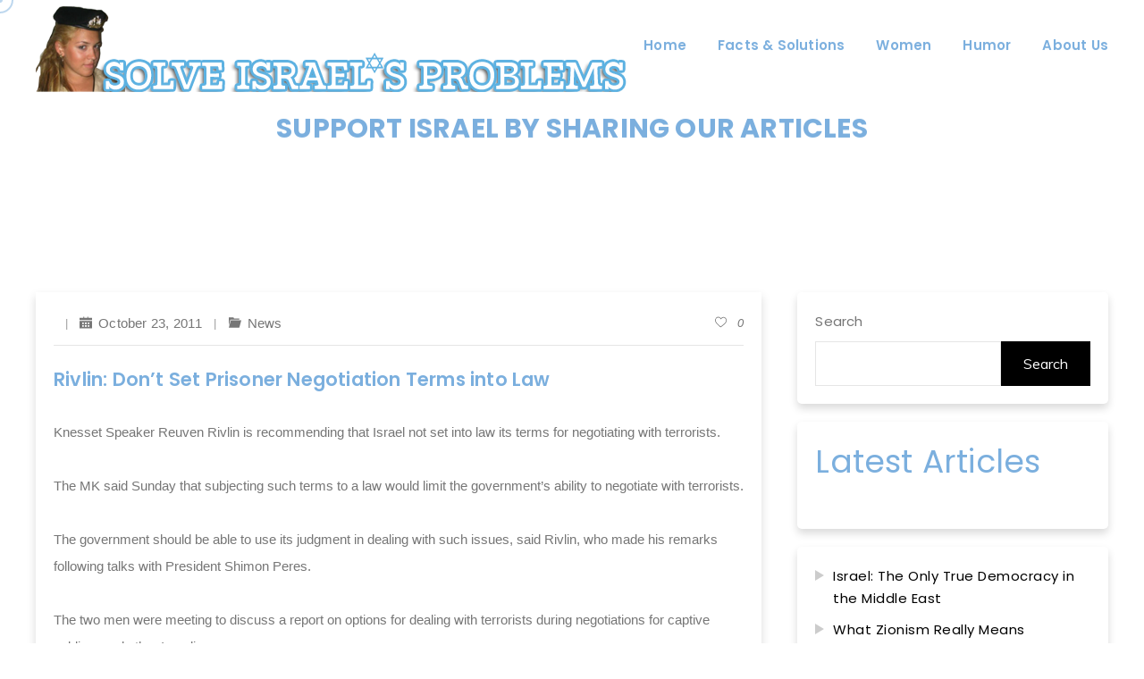

--- FILE ---
content_type: text/html; charset=UTF-8
request_url: https://www.solveisraelsproblems.com/rivlin-dont-set-prisoner-negotiation-terms-into-law/
body_size: 12784
content:
<!DOCTYPE html >

<html lang="en">



<head>




<meta charset="UTF-8">

<meta name="viewport" content="width=device-width, initial-scale=1, maximum-scale=1">



<meta name='robots' content='index, follow, max-image-preview:large, max-snippet:-1, max-video-preview:-1' />
	<style>img:is([sizes="auto" i], [sizes^="auto," i]) { contain-intrinsic-size: 3000px 1500px }</style>
	
	<!-- This site is optimized with the Yoast SEO plugin v25.7 - https://yoast.com/wordpress/plugins/seo/ -->
	<title>Rivlin: Don&#039;t Set Prisoner Negotiation Terms into Law - Solve Israel&#039;s Problems</title>
	<link rel="canonical" href="https://www.solveisraelsproblems.com/rivlin-dont-set-prisoner-negotiation-terms-into-law/" />
	<meta property="og:locale" content="en_US" />
	<meta property="og:type" content="article" />
	<meta property="og:title" content="Rivlin: Don&#039;t Set Prisoner Negotiation Terms into Law - Solve Israel&#039;s Problems" />
	<meta property="og:description" content="Knesset Speaker Reuven Rivlin is recommending that Israel not set into law its terms for negotiating with terrorists. The MK said Sunday that subjecting such terms to a law would limit the government&#8217;s ability to negotiate with terrorists. The government should be able to use its judgment in dealing with such issues, said Rivlin, who made his remarks following talks with President Shimon Peres. The two men were meeting to discuss a report on options for dealing with terrorists during negotiations for captive soldiers and other Israelis. The Almagor terror victims&#8217; organization demanded last week that the government immediately publish the recommendations of the Shamgar Committee. The committee, appointed to investigate a policy for dealing with potential soldier abductions, is expected to set stricter guidelines which will limit the government&#8217;s options during talks. Chief government negotiator David Meidan and the team that was involved in the negotiations that last week freed kidnapped IDF soldier Gilad Shalit is expected to meet this week with members of the committee to offer their conclusions and recommendations. Hundreds of terrorists with blood on their hands, who were serving multiple life sentences for murder, will have been freed at the conclusion of the prisoner swap deal, which will end with the release of 1,027 Palestinian Authority inmates from Israeli prisons. Last week, in the first phase of the prisoner exchange, 477 terrorists were freed, with more than 100 being sent to Gaza and dozens of others deported to Turkey, Qatar and Syria. " />
	<meta property="og:url" content="https://www.solveisraelsproblems.com/rivlin-dont-set-prisoner-negotiation-terms-into-law/" />
	<meta property="og:site_name" content="Solve Israel&#039;s Problems" />
	<meta property="article:publisher" content="https://www.facebook.com/p/Solve-Israels-Problems-100064173781546" />
	<meta property="article:published_time" content="2011-10-23T16:51:41+00:00" />
	<meta property="og:image" content="https://www.solveisraelsproblems.com/wp-content/uploads/2024/04/shutterstock_1059805298-scaled-1.jpg" />
	<meta property="og:image:width" content="2560" />
	<meta property="og:image:height" content="1709" />
	<meta property="og:image:type" content="image/jpeg" />
	<meta name="author" content="admin" />
	<meta name="twitter:card" content="summary_large_image" />
	<meta name="twitter:creator" content="@solveisrael" />
	<meta name="twitter:site" content="@solveisrael" />
	<meta name="twitter:label1" content="Written by" />
	<meta name="twitter:data1" content="admin" />
	<meta name="twitter:label2" content="Est. reading time" />
	<meta name="twitter:data2" content="1 minute" />
	<script type="application/ld+json" class="yoast-schema-graph">{"@context":"https://schema.org","@graph":[{"@type":"Article","@id":"https://www.solveisraelsproblems.com/rivlin-dont-set-prisoner-negotiation-terms-into-law/#article","isPartOf":{"@id":"https://www.solveisraelsproblems.com/rivlin-dont-set-prisoner-negotiation-terms-into-law/"},"author":{"name":"admin","@id":"https://www.solveisraelsproblems.com/#/schema/person/60280a7628584093205313edd2e5487c"},"headline":"Rivlin: Don&#8217;t Set Prisoner Negotiation Terms into Law","datePublished":"2011-10-23T16:51:41+00:00","mainEntityOfPage":{"@id":"https://www.solveisraelsproblems.com/rivlin-dont-set-prisoner-negotiation-terms-into-law/"},"wordCount":255,"commentCount":0,"publisher":{"@id":"https://www.solveisraelsproblems.com/#organization"},"articleSection":["News"],"inLanguage":"en","potentialAction":[{"@type":"CommentAction","name":"Comment","target":["https://www.solveisraelsproblems.com/rivlin-dont-set-prisoner-negotiation-terms-into-law/#respond"]}]},{"@type":"WebPage","@id":"https://www.solveisraelsproblems.com/rivlin-dont-set-prisoner-negotiation-terms-into-law/","url":"https://www.solveisraelsproblems.com/rivlin-dont-set-prisoner-negotiation-terms-into-law/","name":"Rivlin: Don't Set Prisoner Negotiation Terms into Law - Solve Israel's Problems","isPartOf":{"@id":"https://www.solveisraelsproblems.com/#website"},"datePublished":"2011-10-23T16:51:41+00:00","breadcrumb":{"@id":"https://www.solveisraelsproblems.com/rivlin-dont-set-prisoner-negotiation-terms-into-law/#breadcrumb"},"inLanguage":"en","potentialAction":[{"@type":"ReadAction","target":["https://www.solveisraelsproblems.com/rivlin-dont-set-prisoner-negotiation-terms-into-law/"]}]},{"@type":"BreadcrumbList","@id":"https://www.solveisraelsproblems.com/rivlin-dont-set-prisoner-negotiation-terms-into-law/#breadcrumb","itemListElement":[{"@type":"ListItem","position":1,"name":"Home","item":"https://www.solveisraelsproblems.com/"},{"@type":"ListItem","position":2,"name":"Rivlin: Don&#8217;t Set Prisoner Negotiation Terms into Law"}]},{"@type":"WebSite","@id":"https://www.solveisraelsproblems.com/#website","url":"https://www.solveisraelsproblems.com/","name":"Solve Israel's Problems","description":"Please Share Our Articles","publisher":{"@id":"https://www.solveisraelsproblems.com/#organization"},"potentialAction":[{"@type":"SearchAction","target":{"@type":"EntryPoint","urlTemplate":"https://www.solveisraelsproblems.com/?s={search_term_string}"},"query-input":{"@type":"PropertyValueSpecification","valueRequired":true,"valueName":"search_term_string"}}],"inLanguage":"en"},{"@type":"Organization","@id":"https://www.solveisraelsproblems.com/#organization","name":"Solve Israel's Problems","url":"https://www.solveisraelsproblems.com/","logo":{"@type":"ImageObject","inLanguage":"en","@id":"https://www.solveisraelsproblems.com/#/schema/logo/image/","url":"https://www.solveisraelsproblems.com/wp-content/uploads/2011/09/logo.png","contentUrl":"https://www.solveisraelsproblems.com/wp-content/uploads/2011/09/logo.png","width":"550","height":"100","caption":"Solve Israel's Problems"},"image":{"@id":"https://www.solveisraelsproblems.com/#/schema/logo/image/"},"sameAs":["https://www.facebook.com/p/Solve-Israels-Problems-100064173781546","https://x.com/solveisrael"]},{"@type":"Person","@id":"https://www.solveisraelsproblems.com/#/schema/person/60280a7628584093205313edd2e5487c","name":"admin","image":{"@type":"ImageObject","inLanguage":"en","@id":"https://www.solveisraelsproblems.com/#/schema/person/image/","url":"https://secure.gravatar.com/avatar/2ab289b0695ccd000cd1420a2cb82abf68c148f0b7d0b102e0ccaa69884f85e2?s=96&r=r","contentUrl":"https://secure.gravatar.com/avatar/2ab289b0695ccd000cd1420a2cb82abf68c148f0b7d0b102e0ccaa69884f85e2?s=96&r=r","caption":"admin"},"url":"https://www.solveisraelsproblems.com/author/admin/"}]}</script>
	<!-- / Yoast SEO plugin. -->


<link rel='dns-prefetch' href='//fonts.googleapis.com' />
<link href='https://fonts.gstatic.com' crossorigin rel='preconnect' />
<link rel="alternate" type="application/rss+xml" title="Solve Israel&#039;s Problems &raquo; Feed" href="https://www.solveisraelsproblems.com/feed/" />
<link rel="alternate" type="application/rss+xml" title="Solve Israel&#039;s Problems &raquo; Comments Feed" href="https://www.solveisraelsproblems.com/comments/feed/" />
<link rel="alternate" type="application/rss+xml" title="Solve Israel&#039;s Problems &raquo; Rivlin: Don&#8217;t Set Prisoner Negotiation Terms into Law Comments Feed" href="https://www.solveisraelsproblems.com/rivlin-dont-set-prisoner-negotiation-terms-into-law/feed/" />
<script type="text/javascript">
/* <![CDATA[ */
window._wpemojiSettings = {"baseUrl":"https:\/\/s.w.org\/images\/core\/emoji\/16.0.1\/72x72\/","ext":".png","svgUrl":"https:\/\/s.w.org\/images\/core\/emoji\/16.0.1\/svg\/","svgExt":".svg","source":{"concatemoji":"https:\/\/www.solveisraelsproblems.com\/wp-includes\/js\/wp-emoji-release.min.js?ver=6.8.3"}};
/*! This file is auto-generated */
!function(s,n){var o,i,e;function c(e){try{var t={supportTests:e,timestamp:(new Date).valueOf()};sessionStorage.setItem(o,JSON.stringify(t))}catch(e){}}function p(e,t,n){e.clearRect(0,0,e.canvas.width,e.canvas.height),e.fillText(t,0,0);var t=new Uint32Array(e.getImageData(0,0,e.canvas.width,e.canvas.height).data),a=(e.clearRect(0,0,e.canvas.width,e.canvas.height),e.fillText(n,0,0),new Uint32Array(e.getImageData(0,0,e.canvas.width,e.canvas.height).data));return t.every(function(e,t){return e===a[t]})}function u(e,t){e.clearRect(0,0,e.canvas.width,e.canvas.height),e.fillText(t,0,0);for(var n=e.getImageData(16,16,1,1),a=0;a<n.data.length;a++)if(0!==n.data[a])return!1;return!0}function f(e,t,n,a){switch(t){case"flag":return n(e,"\ud83c\udff3\ufe0f\u200d\u26a7\ufe0f","\ud83c\udff3\ufe0f\u200b\u26a7\ufe0f")?!1:!n(e,"\ud83c\udde8\ud83c\uddf6","\ud83c\udde8\u200b\ud83c\uddf6")&&!n(e,"\ud83c\udff4\udb40\udc67\udb40\udc62\udb40\udc65\udb40\udc6e\udb40\udc67\udb40\udc7f","\ud83c\udff4\u200b\udb40\udc67\u200b\udb40\udc62\u200b\udb40\udc65\u200b\udb40\udc6e\u200b\udb40\udc67\u200b\udb40\udc7f");case"emoji":return!a(e,"\ud83e\udedf")}return!1}function g(e,t,n,a){var r="undefined"!=typeof WorkerGlobalScope&&self instanceof WorkerGlobalScope?new OffscreenCanvas(300,150):s.createElement("canvas"),o=r.getContext("2d",{willReadFrequently:!0}),i=(o.textBaseline="top",o.font="600 32px Arial",{});return e.forEach(function(e){i[e]=t(o,e,n,a)}),i}function t(e){var t=s.createElement("script");t.src=e,t.defer=!0,s.head.appendChild(t)}"undefined"!=typeof Promise&&(o="wpEmojiSettingsSupports",i=["flag","emoji"],n.supports={everything:!0,everythingExceptFlag:!0},e=new Promise(function(e){s.addEventListener("DOMContentLoaded",e,{once:!0})}),new Promise(function(t){var n=function(){try{var e=JSON.parse(sessionStorage.getItem(o));if("object"==typeof e&&"number"==typeof e.timestamp&&(new Date).valueOf()<e.timestamp+604800&&"object"==typeof e.supportTests)return e.supportTests}catch(e){}return null}();if(!n){if("undefined"!=typeof Worker&&"undefined"!=typeof OffscreenCanvas&&"undefined"!=typeof URL&&URL.createObjectURL&&"undefined"!=typeof Blob)try{var e="postMessage("+g.toString()+"("+[JSON.stringify(i),f.toString(),p.toString(),u.toString()].join(",")+"));",a=new Blob([e],{type:"text/javascript"}),r=new Worker(URL.createObjectURL(a),{name:"wpTestEmojiSupports"});return void(r.onmessage=function(e){c(n=e.data),r.terminate(),t(n)})}catch(e){}c(n=g(i,f,p,u))}t(n)}).then(function(e){for(var t in e)n.supports[t]=e[t],n.supports.everything=n.supports.everything&&n.supports[t],"flag"!==t&&(n.supports.everythingExceptFlag=n.supports.everythingExceptFlag&&n.supports[t]);n.supports.everythingExceptFlag=n.supports.everythingExceptFlag&&!n.supports.flag,n.DOMReady=!1,n.readyCallback=function(){n.DOMReady=!0}}).then(function(){return e}).then(function(){var e;n.supports.everything||(n.readyCallback(),(e=n.source||{}).concatemoji?t(e.concatemoji):e.wpemoji&&e.twemoji&&(t(e.twemoji),t(e.wpemoji)))}))}((window,document),window._wpemojiSettings);
/* ]]> */
</script>
<style id='wp-emoji-styles-inline-css' type='text/css'>

	img.wp-smiley, img.emoji {
		display: inline !important;
		border: none !important;
		box-shadow: none !important;
		height: 1em !important;
		width: 1em !important;
		margin: 0 0.07em !important;
		vertical-align: -0.1em !important;
		background: none !important;
		padding: 0 !important;
	}
</style>
<link rel='stylesheet' id='wp-block-library-css' href='https://www.solveisraelsproblems.com/wp-includes/css/dist/block-library/style.min.css?ver=6.8.3' type='text/css' media='all' />
<style id='classic-theme-styles-inline-css' type='text/css'>
/*! This file is auto-generated */
.wp-block-button__link{color:#fff;background-color:#32373c;border-radius:9999px;box-shadow:none;text-decoration:none;padding:calc(.667em + 2px) calc(1.333em + 2px);font-size:1.125em}.wp-block-file__button{background:#32373c;color:#fff;text-decoration:none}
</style>
<style id='global-styles-inline-css' type='text/css'>
:root{--wp--preset--aspect-ratio--square: 1;--wp--preset--aspect-ratio--4-3: 4/3;--wp--preset--aspect-ratio--3-4: 3/4;--wp--preset--aspect-ratio--3-2: 3/2;--wp--preset--aspect-ratio--2-3: 2/3;--wp--preset--aspect-ratio--16-9: 16/9;--wp--preset--aspect-ratio--9-16: 9/16;--wp--preset--color--black: #000000;--wp--preset--color--cyan-bluish-gray: #abb8c3;--wp--preset--color--white: #ffffff;--wp--preset--color--pale-pink: #f78da7;--wp--preset--color--vivid-red: #cf2e2e;--wp--preset--color--luminous-vivid-orange: #ff6900;--wp--preset--color--luminous-vivid-amber: #fcb900;--wp--preset--color--light-green-cyan: #7bdcb5;--wp--preset--color--vivid-green-cyan: #00d084;--wp--preset--color--pale-cyan-blue: #8ed1fc;--wp--preset--color--vivid-cyan-blue: #0693e3;--wp--preset--color--vivid-purple: #9b51e0;--wp--preset--gradient--vivid-cyan-blue-to-vivid-purple: linear-gradient(135deg,rgba(6,147,227,1) 0%,rgb(155,81,224) 100%);--wp--preset--gradient--light-green-cyan-to-vivid-green-cyan: linear-gradient(135deg,rgb(122,220,180) 0%,rgb(0,208,130) 100%);--wp--preset--gradient--luminous-vivid-amber-to-luminous-vivid-orange: linear-gradient(135deg,rgba(252,185,0,1) 0%,rgba(255,105,0,1) 100%);--wp--preset--gradient--luminous-vivid-orange-to-vivid-red: linear-gradient(135deg,rgba(255,105,0,1) 0%,rgb(207,46,46) 100%);--wp--preset--gradient--very-light-gray-to-cyan-bluish-gray: linear-gradient(135deg,rgb(238,238,238) 0%,rgb(169,184,195) 100%);--wp--preset--gradient--cool-to-warm-spectrum: linear-gradient(135deg,rgb(74,234,220) 0%,rgb(151,120,209) 20%,rgb(207,42,186) 40%,rgb(238,44,130) 60%,rgb(251,105,98) 80%,rgb(254,248,76) 100%);--wp--preset--gradient--blush-light-purple: linear-gradient(135deg,rgb(255,206,236) 0%,rgb(152,150,240) 100%);--wp--preset--gradient--blush-bordeaux: linear-gradient(135deg,rgb(254,205,165) 0%,rgb(254,45,45) 50%,rgb(107,0,62) 100%);--wp--preset--gradient--luminous-dusk: linear-gradient(135deg,rgb(255,203,112) 0%,rgb(199,81,192) 50%,rgb(65,88,208) 100%);--wp--preset--gradient--pale-ocean: linear-gradient(135deg,rgb(255,245,203) 0%,rgb(182,227,212) 50%,rgb(51,167,181) 100%);--wp--preset--gradient--electric-grass: linear-gradient(135deg,rgb(202,248,128) 0%,rgb(113,206,126) 100%);--wp--preset--gradient--midnight: linear-gradient(135deg,rgb(2,3,129) 0%,rgb(40,116,252) 100%);--wp--preset--font-size--small: 13px;--wp--preset--font-size--medium: 20px;--wp--preset--font-size--large: 36px;--wp--preset--font-size--x-large: 42px;--wp--preset--spacing--20: 0.44rem;--wp--preset--spacing--30: 0.67rem;--wp--preset--spacing--40: 1rem;--wp--preset--spacing--50: 1.5rem;--wp--preset--spacing--60: 2.25rem;--wp--preset--spacing--70: 3.38rem;--wp--preset--spacing--80: 5.06rem;--wp--preset--shadow--natural: 6px 6px 9px rgba(0, 0, 0, 0.2);--wp--preset--shadow--deep: 12px 12px 50px rgba(0, 0, 0, 0.4);--wp--preset--shadow--sharp: 6px 6px 0px rgba(0, 0, 0, 0.2);--wp--preset--shadow--outlined: 6px 6px 0px -3px rgba(255, 255, 255, 1), 6px 6px rgba(0, 0, 0, 1);--wp--preset--shadow--crisp: 6px 6px 0px rgba(0, 0, 0, 1);}:where(.is-layout-flex){gap: 0.5em;}:where(.is-layout-grid){gap: 0.5em;}body .is-layout-flex{display: flex;}.is-layout-flex{flex-wrap: wrap;align-items: center;}.is-layout-flex > :is(*, div){margin: 0;}body .is-layout-grid{display: grid;}.is-layout-grid > :is(*, div){margin: 0;}:where(.wp-block-columns.is-layout-flex){gap: 2em;}:where(.wp-block-columns.is-layout-grid){gap: 2em;}:where(.wp-block-post-template.is-layout-flex){gap: 1.25em;}:where(.wp-block-post-template.is-layout-grid){gap: 1.25em;}.has-black-color{color: var(--wp--preset--color--black) !important;}.has-cyan-bluish-gray-color{color: var(--wp--preset--color--cyan-bluish-gray) !important;}.has-white-color{color: var(--wp--preset--color--white) !important;}.has-pale-pink-color{color: var(--wp--preset--color--pale-pink) !important;}.has-vivid-red-color{color: var(--wp--preset--color--vivid-red) !important;}.has-luminous-vivid-orange-color{color: var(--wp--preset--color--luminous-vivid-orange) !important;}.has-luminous-vivid-amber-color{color: var(--wp--preset--color--luminous-vivid-amber) !important;}.has-light-green-cyan-color{color: var(--wp--preset--color--light-green-cyan) !important;}.has-vivid-green-cyan-color{color: var(--wp--preset--color--vivid-green-cyan) !important;}.has-pale-cyan-blue-color{color: var(--wp--preset--color--pale-cyan-blue) !important;}.has-vivid-cyan-blue-color{color: var(--wp--preset--color--vivid-cyan-blue) !important;}.has-vivid-purple-color{color: var(--wp--preset--color--vivid-purple) !important;}.has-black-background-color{background-color: var(--wp--preset--color--black) !important;}.has-cyan-bluish-gray-background-color{background-color: var(--wp--preset--color--cyan-bluish-gray) !important;}.has-white-background-color{background-color: var(--wp--preset--color--white) !important;}.has-pale-pink-background-color{background-color: var(--wp--preset--color--pale-pink) !important;}.has-vivid-red-background-color{background-color: var(--wp--preset--color--vivid-red) !important;}.has-luminous-vivid-orange-background-color{background-color: var(--wp--preset--color--luminous-vivid-orange) !important;}.has-luminous-vivid-amber-background-color{background-color: var(--wp--preset--color--luminous-vivid-amber) !important;}.has-light-green-cyan-background-color{background-color: var(--wp--preset--color--light-green-cyan) !important;}.has-vivid-green-cyan-background-color{background-color: var(--wp--preset--color--vivid-green-cyan) !important;}.has-pale-cyan-blue-background-color{background-color: var(--wp--preset--color--pale-cyan-blue) !important;}.has-vivid-cyan-blue-background-color{background-color: var(--wp--preset--color--vivid-cyan-blue) !important;}.has-vivid-purple-background-color{background-color: var(--wp--preset--color--vivid-purple) !important;}.has-black-border-color{border-color: var(--wp--preset--color--black) !important;}.has-cyan-bluish-gray-border-color{border-color: var(--wp--preset--color--cyan-bluish-gray) !important;}.has-white-border-color{border-color: var(--wp--preset--color--white) !important;}.has-pale-pink-border-color{border-color: var(--wp--preset--color--pale-pink) !important;}.has-vivid-red-border-color{border-color: var(--wp--preset--color--vivid-red) !important;}.has-luminous-vivid-orange-border-color{border-color: var(--wp--preset--color--luminous-vivid-orange) !important;}.has-luminous-vivid-amber-border-color{border-color: var(--wp--preset--color--luminous-vivid-amber) !important;}.has-light-green-cyan-border-color{border-color: var(--wp--preset--color--light-green-cyan) !important;}.has-vivid-green-cyan-border-color{border-color: var(--wp--preset--color--vivid-green-cyan) !important;}.has-pale-cyan-blue-border-color{border-color: var(--wp--preset--color--pale-cyan-blue) !important;}.has-vivid-cyan-blue-border-color{border-color: var(--wp--preset--color--vivid-cyan-blue) !important;}.has-vivid-purple-border-color{border-color: var(--wp--preset--color--vivid-purple) !important;}.has-vivid-cyan-blue-to-vivid-purple-gradient-background{background: var(--wp--preset--gradient--vivid-cyan-blue-to-vivid-purple) !important;}.has-light-green-cyan-to-vivid-green-cyan-gradient-background{background: var(--wp--preset--gradient--light-green-cyan-to-vivid-green-cyan) !important;}.has-luminous-vivid-amber-to-luminous-vivid-orange-gradient-background{background: var(--wp--preset--gradient--luminous-vivid-amber-to-luminous-vivid-orange) !important;}.has-luminous-vivid-orange-to-vivid-red-gradient-background{background: var(--wp--preset--gradient--luminous-vivid-orange-to-vivid-red) !important;}.has-very-light-gray-to-cyan-bluish-gray-gradient-background{background: var(--wp--preset--gradient--very-light-gray-to-cyan-bluish-gray) !important;}.has-cool-to-warm-spectrum-gradient-background{background: var(--wp--preset--gradient--cool-to-warm-spectrum) !important;}.has-blush-light-purple-gradient-background{background: var(--wp--preset--gradient--blush-light-purple) !important;}.has-blush-bordeaux-gradient-background{background: var(--wp--preset--gradient--blush-bordeaux) !important;}.has-luminous-dusk-gradient-background{background: var(--wp--preset--gradient--luminous-dusk) !important;}.has-pale-ocean-gradient-background{background: var(--wp--preset--gradient--pale-ocean) !important;}.has-electric-grass-gradient-background{background: var(--wp--preset--gradient--electric-grass) !important;}.has-midnight-gradient-background{background: var(--wp--preset--gradient--midnight) !important;}.has-small-font-size{font-size: var(--wp--preset--font-size--small) !important;}.has-medium-font-size{font-size: var(--wp--preset--font-size--medium) !important;}.has-large-font-size{font-size: var(--wp--preset--font-size--large) !important;}.has-x-large-font-size{font-size: var(--wp--preset--font-size--x-large) !important;}
:where(.wp-block-post-template.is-layout-flex){gap: 1.25em;}:where(.wp-block-post-template.is-layout-grid){gap: 1.25em;}
:where(.wp-block-columns.is-layout-flex){gap: 2em;}:where(.wp-block-columns.is-layout-grid){gap: 2em;}
:root :where(.wp-block-pullquote){font-size: 1.5em;line-height: 1.6;}
</style>
<link rel='stylesheet' id='waxon_fn_googlefonts-css' href='https://fonts.googleapis.com/css?family=Lora%3A400%2C400italic%2C500%2C500italic%2C600%2C600italic%2C700%2C700italic%7CPoppins%3A400%2C400italic%2C500%2C500italic%2C600%2C600italic%2C700%2C700italic%7CPoppins%3A400%2C400italic%2C500%2C500italic%2C600%2C600italic%2C700%2C700italic%7CPoppins%3A400%2C400italic%2C500%2C500italic%2C600%2C600italic%2C700%2C700italic&#038;subset=latin%2Ccyrillic%2Cgreek%2Cvietnamese&#038;ver=6.8.3' type='text/css' media='all' />
<link rel='stylesheet' id='waxon-fn-font-url-css' href='https://fonts.googleapis.com/css?family=Muli%3A300%2C300i%2C400%2C400i%2C600%2C600i%2C800%2C800i%7CLora%3A300%2C300i%2C400%2C400i%2C600%2C600i%2C800%2C800i%7CMontserrat%3A200%2C200%2C300%2C300i%2C400%2C400i%2C500%2C600%2C700%2C700i%2C800%2C800i%7CPoppins%3A200%2C200%2C300%2C300i%2C400%2C400i%2C500%2C600%2C700%2C700i%2C800%2C800i&#038;subset=latin%2Clatin-ext' type='text/css' media='all' />
<link rel='stylesheet' id='magnific-popup-css' href='https://www.solveisraelsproblems.com/wp-content/themes/waxon/framework/css/magnific.popup.css?ver=ver_4.0.3' type='text/css' media='all' />
<link rel='stylesheet' id='waxon-fn-maudio-css' href='https://www.solveisraelsproblems.com/wp-content/themes/waxon/framework/css/maudio.css?ver=ver_4.0.3' type='text/css' media='all' />
<link rel='stylesheet' id='lightgallery-css' href='https://www.solveisraelsproblems.com/wp-content/themes/waxon/framework/css/lightgallery.css?ver=ver_4.0.3' type='text/css' media='all' />
<link rel='stylesheet' id='fontello-css' href='https://www.solveisraelsproblems.com/wp-content/themes/waxon/framework/css/fontello.css?ver=ver_4.0.3' type='text/css' media='all' />
<link rel='stylesheet' id='justified-css' href='https://www.solveisraelsproblems.com/wp-content/themes/waxon/framework/css/justified.css?ver=ver_4.0.3' type='text/css' media='all' />
<link rel='stylesheet' id='mediaelementplayer-css' href='https://www.solveisraelsproblems.com/wp-content/themes/waxon/framework/css/mediaelementplayer.min.css?ver=ver_4.0.3' type='text/css' media='all' />
<link rel='stylesheet' id='owl-carousel-css' href='https://www.solveisraelsproblems.com/wp-content/themes/waxon/framework/css/owl.carousel.min.css?ver=ver_4.0.3' type='text/css' media='all' />
<link rel='stylesheet' id='select2-css' href='https://www.solveisraelsproblems.com/wp-content/themes/waxon/framework/css/select2.min.css?ver=ver_4.0.3' type='text/css' media='all' />
<link rel='stylesheet' id='waxon-fn-base-css' href='https://www.solveisraelsproblems.com/wp-content/themes/waxon/framework/css/base.css?ver=ver_4.0.3' type='text/css' media='all' />
<link rel='stylesheet' id='waxon-fn-skeleton-css' href='https://www.solveisraelsproblems.com/wp-content/themes/waxon/framework/css/skeleton.css?ver=ver_4.0.3' type='text/css' media='all' />
<link rel='stylesheet' id='waxon-fn-stylesheet-css' href='https://www.solveisraelsproblems.com/wp-content/themes/waxon/style.css?ver=ver_4.0.3' type='text/css' media='all' />
<link rel="preload" as="style" href="https://fonts.googleapis.com/css?family=Poppins:600,500,400%7CLora:400&#038;display=swap&#038;ver=1742860170" /><link rel="stylesheet" href="https://fonts.googleapis.com/css?family=Poppins:600,500,400%7CLora:400&#038;display=swap&#038;ver=1742860170" media="print" onload="this.media='all'"><noscript><link rel="stylesheet" href="https://fonts.googleapis.com/css?family=Poppins:600,500,400%7CLora:400&#038;display=swap&#038;ver=1742860170" /></noscript><link rel='stylesheet' id='waxon_fn_inline-css' href='https://www.solveisraelsproblems.com/wp-content/themes/waxon/framework/css/inline.css?ver=https://www.solveisraelsproblems.com/wp-content/themes/waxon' type='text/css' media='all' />
<style id='waxon_fn_inline-inline-css' type='text/css'>

		.waxon_fn_full_page_template{margin-top:0px;}
		.waxon_fn_full_page_template > *:last-child{margin-bottom:100px;}
		@media(max-width: 1040px){
			.waxon_fn_full_page_template{margin-top:0px;}
			.waxon_fn_full_page_template > *:last-child{margin-bottom:100px;}
		}
	
		.cursor-inner.cursor-slider.cursor-hover span:after,
		.cursor-inner.cursor-slider.cursor-hover span:before{
			background-color: #7BAFDE;
		}
		.cursor-outer .fn-cursor,.cursor-inner.cursor-slider:not(.cursor-hover) .fn-cursor{
			border-color: rgba(123,175,222,0.5);
		}
		.cursor-inner .fn-cursor,.cursor-inner .fn-left:before,.cursor-inner .fn-left:after,.cursor-inner .fn-right:before,.cursor-inner .fn-right:after{
			background-color: rgba(123,175,222,0.5);
		}
		.cursor-inner.cursor-hover .fn-cursor{
			background-color: rgba(123,175,222,0.1);
		}
	.waxon_fn_main_nav > li > a {color:#7bafde;}
.fn_cs_triple_blog .title_holder .author{display:none;}
.waxon_fn_category_info .author_name{display:none;}
.waxon_fn_footer{background-color:#7bafde;}
.elementor-widget-container .reggie a:link{size:16px; padding-right:15px; color:#176ab5; font-weight:normal;}
.reggie a:active{color:#7bafde; text-decoration:underline !important;}
.protect{font-family: Poppins; padding-top:20px !important; width:100%; text-align:center; font-weight:bold; color:#7bafde;}
@media (max-width: 700px) {
  .reggie {
  width:100%;
  text-align:center;
  margin-top:20px;
}
.waxon_fn_full_page_template {
        margin-top: -50px;

}
</style>
<link rel='stylesheet' id='wpr-text-animations-css-css' href='https://www.solveisraelsproblems.com/wp-content/plugins/royal-elementor-addons/assets/css/lib/animations/text-animations.min.css?ver=1.7.1012' type='text/css' media='all' />
<link rel='stylesheet' id='wpr-addons-css-css' href='https://www.solveisraelsproblems.com/wp-content/plugins/royal-elementor-addons/assets/css/frontend.min.css?ver=1.7.1012' type='text/css' media='all' />
<link rel='stylesheet' id='font-awesome-5-all-css' href='https://www.solveisraelsproblems.com/wp-content/plugins/elementor/assets/lib/font-awesome/css/all.min.css?ver=1.7.1012' type='text/css' media='all' />
<link rel='stylesheet' id='bdt-uikit-css' href='https://www.solveisraelsproblems.com/wp-content/plugins/bdthemes-prime-slider-lite/assets/css/bdt-uikit.css?ver=3.21.7' type='text/css' media='all' />
<link rel='stylesheet' id='prime-slider-site-css' href='https://www.solveisraelsproblems.com/wp-content/plugins/bdthemes-prime-slider-lite/assets/css/prime-slider-site.css?ver=3.17.7' type='text/css' media='all' />
<script type="text/javascript" data-cfasync="false" src="https://www.solveisraelsproblems.com/wp-includes/js/jquery/jquery.min.js?ver=3.7.1" id="jquery-core-js"></script>
<script type="text/javascript" data-cfasync="false" src="https://www.solveisraelsproblems.com/wp-includes/js/jquery/jquery-migrate.min.js?ver=3.4.1" id="jquery-migrate-js"></script>
<script type="text/javascript" src="https://www.solveisraelsproblems.com/wp-content/themes/waxon/framework/js/modernizr.custom.js?ver=ver_4.0.3" id="modernizr-custom-js"></script>
<script type="text/javascript" src="https://www.solveisraelsproblems.com/wp-content/themes/waxon/framework/js/magnific.popup.js?ver=ver_4.0.3" id="magnific-popup-js"></script>
<script type="text/javascript" src="https://www.solveisraelsproblems.com/wp-content/plugins/bdthemes-prime-slider-lite/assets/js/bdt-uikit.min.js?ver=3.21.7" id="bdt-uikit-js"></script>
<link rel="https://api.w.org/" href="https://www.solveisraelsproblems.com/wp-json/" /><link rel="alternate" title="JSON" type="application/json" href="https://www.solveisraelsproblems.com/wp-json/wp/v2/posts/2382" /><link rel="EditURI" type="application/rsd+xml" title="RSD" href="https://www.solveisraelsproblems.com/xmlrpc.php?rsd" />
<meta name="generator" content="WordPress 6.8.3" />
<link rel='shortlink' href='https://www.solveisraelsproblems.com/?p=2382' />
<link rel="alternate" title="oEmbed (JSON)" type="application/json+oembed" href="https://www.solveisraelsproblems.com/wp-json/oembed/1.0/embed?url=https%3A%2F%2Fwww.solveisraelsproblems.com%2Frivlin-dont-set-prisoner-negotiation-terms-into-law%2F" />
<link rel="alternate" title="oEmbed (XML)" type="text/xml+oembed" href="https://www.solveisraelsproblems.com/wp-json/oembed/1.0/embed?url=https%3A%2F%2Fwww.solveisraelsproblems.com%2Frivlin-dont-set-prisoner-negotiation-terms-into-law%2F&#038;format=xml" />
<meta name="generator" content="Redux 4.5.7" />
		<!-- GA Google Analytics @ https://m0n.co/ga -->
		<script>
			(function(i,s,o,g,r,a,m){i['GoogleAnalyticsObject']=r;i[r]=i[r]||function(){
			(i[r].q=i[r].q||[]).push(arguments)},i[r].l=1*new Date();a=s.createElement(o),
			m=s.getElementsByTagName(o)[0];a.async=1;a.src=g;m.parentNode.insertBefore(a,m)
			})(window,document,'script','https://www.google-analytics.com/analytics.js','ga');
			ga('create', 'UA-172698353-1', 'auto');
			ga('send', 'pageview');
		</script>

	<meta name="generator" content="Elementor 3.22.3; features: e_optimized_assets_loading, e_optimized_css_loading, e_font_icon_svg, additional_custom_breakpoints, e_optimized_control_loading, e_lazyload; settings: css_print_method-external, google_font-enabled, font_display-swap">
			<style>
				.e-con.e-parent:nth-of-type(n+4):not(.e-lazyloaded):not(.e-no-lazyload),
				.e-con.e-parent:nth-of-type(n+4):not(.e-lazyloaded):not(.e-no-lazyload) * {
					background-image: none !important;
				}
				@media screen and (max-height: 1024px) {
					.e-con.e-parent:nth-of-type(n+3):not(.e-lazyloaded):not(.e-no-lazyload),
					.e-con.e-parent:nth-of-type(n+3):not(.e-lazyloaded):not(.e-no-lazyload) * {
						background-image: none !important;
					}
				}
				@media screen and (max-height: 640px) {
					.e-con.e-parent:nth-of-type(n+2):not(.e-lazyloaded):not(.e-no-lazyload),
					.e-con.e-parent:nth-of-type(n+2):not(.e-lazyloaded):not(.e-no-lazyload) * {
						background-image: none !important;
					}
				}
			</style>
			<link rel="icon" href="https://www.solveisraelsproblems.com/wp-content/uploads/2024/06/cropped-star-32x32.jpg" sizes="32x32" />
<link rel="icon" href="https://www.solveisraelsproblems.com/wp-content/uploads/2024/06/cropped-star-192x192.jpg" sizes="192x192" />
<link rel="apple-touch-icon" href="https://www.solveisraelsproblems.com/wp-content/uploads/2024/06/cropped-star-180x180.jpg" />
<meta name="msapplication-TileImage" content="https://www.solveisraelsproblems.com/wp-content/uploads/2024/06/cropped-star-270x270.jpg" />
<style id="waxon_fn_option-dynamic-css" title="dynamic-css" class="redux-options-output">.waxon_fn_pageloader:before, .waxon_fn_pageloader:after{background-color:#7BAFDE;}.waxon_fn_pageloader .fn_preloader:before{background-color:#FFFFFF;}.waxon_fn_pageloader .fn_preloader:after{background-color:#999999;}h1,h2,h3,h4,h5,h6,h1>a,h2>a,h3>a,h4>a,h5>a,h6>a{color:#7BAFDE;}body{color:#767676;}input[type="submit"], input[type="button"], button, input[type="submit"]:focus, input[type="button"]:focus, button:focus, input[type="submit"]:hover, input[type="button"]:hover, button:hover{background-color:#7BAFDE;}input[type="submit"],input[type="button"],button{color:#FFFFFF;}.waxon_fn_mobilemenu_wrap .logo_hamb{background-color:#FFFFFF;}.waxon_fn_mobilemenu_wrap .hamburger .hamburger-inner::before,.waxon_fn_mobilemenu_wrap .hamburger .hamburger-inner::after,.waxon_fn_mobilemenu_wrap .hamburger .hamburger-inner{background-color:#000000;}.waxon_fn_mobilemenu_wrap .mobilemenu{background-color:#FFFFFF;}.waxon_fn_mobilemenu_wrap .vert_menu_list a{color:#000000;}.waxon_fn_mobilemenu_wrap .vert_menu_list li.menu-item-has-children > a:after{border-left-color:#000000;}.waxon_fn_mobilemenu_wrap .vert_menu_list a:hover,.waxon_fn_mobilemenu_wrap .vert_menu_list li.active.menu-item-has-children > a{color:#000000;}.waxon_fn_mobilemenu_wrap .vert_menu_list li.menu-item-has-children:hover > a:after, .waxon_fn_mobilemenu_wrap .vert_menu_list li.active.menu-item-has-children > a:after{border-left-color:#000000;}body{font-weight:400;font-style:normal;font-size:15px;}.waxon_fn_main_nav li a{font-family:Poppins;font-weight:600;font-style:normal;font-size:15px;}.waxon_fn_mobilemenu_wrap .vert_menu_list a{font-family:Poppins;font-weight:500;font-style:normal;font-size:15px;}input{font-family:Poppins;font-weight:400;font-style:normal;font-size:13px;}input{font-family:Lora;font-weight:400;font-style:normal;font-size:20px;}h1,h2,h3,h4,h5,h6{font-family:Poppins;font-weight:400;font-style:normal;}</style><style id="wpr_lightbox_styles">
				.lg-backdrop {
					background-color: rgba(0,0,0,0.6) !important;
				}
				.lg-toolbar,
				.lg-dropdown {
					background-color: rgba(0,0,0,0.8) !important;
				}
				.lg-dropdown:after {
					border-bottom-color: rgba(0,0,0,0.8) !important;
				}
				.lg-sub-html {
					background-color: rgba(0,0,0,0.8) !important;
				}
				.lg-thumb-outer,
				.lg-progress-bar {
					background-color: #444444 !important;
				}
				.lg-progress {
					background-color: #a90707 !important;
				}
				.lg-icon {
					color: #efefef !important;
					font-size: 20px !important;
				}
				.lg-icon.lg-toogle-thumb {
					font-size: 24px !important;
				}
				.lg-icon:hover,
				.lg-dropdown-text:hover {
					color: #ffffff !important;
				}
				.lg-sub-html,
				.lg-dropdown-text {
					color: #efefef !important;
					font-size: 14px !important;
				}
				#lg-counter {
					color: #efefef !important;
					font-size: 14px !important;
				}
				.lg-prev,
				.lg-next {
					font-size: 35px !important;
				}

				/* Defaults */
				.lg-icon {
				background-color: transparent !important;
				}

				#lg-counter {
				opacity: 0.9;
				}

				.lg-thumb-outer {
				padding: 0 10px;
				}

				.lg-thumb-item {
				border-radius: 0 !important;
				border: none !important;
				opacity: 0.5;
				}

				.lg-thumb-item.active {
					opacity: 1;
				}
	         </style>

<meta property="og:title" content="Rivlin: Don&#8217;t Set Prisoner Negotiation Terms into Law" />
<meta property="og:description" content="Knesset Speaker Reuven Rivlin is recommending that Israel not set into law its terms for negotiating with terrorists. The MK said Sunday that subjecting such terms to a law would limit the government&#8217;s ability to negotiate with terrorists. The government should be able to use its judgment in dealing with such issues, said Rivlin, who made his remarks following talks with President Shimon Peres. The two men were meeting to discuss a report on options for dealing with terrorists during negotiations for captive soldiers and other Israelis. The Almagor terror victims&#8217; organization demanded last week that the government immediately publish the recommendations of the Shamgar Committee. The committee, appointed to investigate a policy for dealing with potential soldier abductions, is expected to set stricter guidelines which will limit the government&#8217;s options during talks. Chief government negotiator David Meidan and the team that was involved in the negotiations that last week freed kidnapped IDF soldier Gilad Shalit is expected to meet this week with members of the committee to offer their conclusions and recommendations. Hundreds of terrorists with blood on their hands, who were serving multiple life sentences for murder, will have been freed at the conclusion of the prisoner swap deal, which will end with the release of 1,027 Palestinian Authority inmates from Israeli prisons. Last week, in the first phase of the prisoner exchange, 477 terrorists were freed, with more than 100 being sent to Gaza and dozens of others deported to Turkey, Qatar and Syria. " />
<meta property="og:image" content="" />
<meta property="og:url" content="https://www.solveisraelsproblems.com/rivlin-dont-set-prisoner-negotiation-terms-into-law/" />
<meta property="og:type" content="article" />



</head>


<body class="wp-singular post-template-default single single-post postid-2382 single-format-standard wp-theme-waxon fn__light_mode ltr elementor-default elementor-kit-134707">

	
	

	

	

	
	<div class="waxon_fn_pageloader">

		<div class="fn_preloader">

		</div>

	</div>

	
	



	<!-- HTML starts here -->

	<div class="waxon-fn-wrapper core_ready" data-mobile-autocollapse="disable" data-skin="light" data-text-skin="light">





		<!-- Header starts here -->

		
<header class="waxon_fn_topbar">

	<div class="fn-container">

		<div class="topbar_inner">

		

		

			<div class="header_logo">

				<div class="fn_logo"><a href="https://www.solveisraelsproblems.com/"><img class="retina_logo" src="https://www.solveisraelsproblems.com/wp-content/themes/waxon/framework/img/retina-light-logo.png" alt="logo" /><img class="desktop_logo" src="https://www.solveisraelsproblems.com/wp-content/uploads/2024/06/logo-girl.png" alt="logo" /></a></div>
			</div>

			

			<div class="header_nav">

				<div class="menu-header-container"><ul id="menu-header" class="waxon_fn_main_nav"><li id="menu-item-71" class="menu-item menu-item-type-custom menu-item-object-custom menu-item-home menu-item-71"><a href="https://www.solveisraelsproblems.com"><span class="link" data-text="">Home</span></a></li>
<li id="menu-item-134721" class="menu-item menu-item-type-post_type menu-item-object-page menu-item-134721"><a href="https://www.solveisraelsproblems.com/category/facts-solutions/"><span class="link" data-text="">Facts &amp; Solutions</span></a></li>
<li id="menu-item-134719" class="menu-item menu-item-type-post_type menu-item-object-page menu-item-134719"><a href="https://www.solveisraelsproblems.com/category/women/"><span class="link" data-text="">Women</span></a></li>
<li id="menu-item-134720" class="menu-item menu-item-type-post_type menu-item-object-page menu-item-134720"><a href="https://www.solveisraelsproblems.com/category/humor/"><span class="link" data-text="">Humor</span></a></li>
<li id="menu-item-134722" class="menu-item menu-item-type-post_type menu-item-object-page menu-item-134722"><a href="https://www.solveisraelsproblems.com/about-us/"><span class="link" data-text="">About Us</span></a></li>
</ul></div>
			</div>

			

			

		</div>
<h3 class="protect elementor-heading-title elementor-size-default">SUPPORT ISRAEL BY SHARING OUR ARTICLES</h3>
	</div>

</header>







<div class="waxon_fn_hidden more_cats">

 	<div class="waxon_fn_more_categories">

		<a href="#" data-more="Show More" data-less="Show Less">

			<span class="text">Show More</span>

			<span class="fn_count"></span>

		</a>

	</div>

</div>
		<!-- Header ends here -->





		<!-- Mobile Menu starts here -->

		
   

<!-- MOBILE MENU -->

<div class="waxon_fn_mobilemenu_wrap">





	<!-- LOGO & HAMBURGER -->

	<div class="logo_hamb">

		<div class="fn-container">

			<div class="in">

				<div class="menu_logo">

					<a href="https://www.solveisraelsproblems.com/">

						<img src="https://www.solveisraelsproblems.com/wp-content/uploads/2024/06/logo-girl.png" alt="Please Share Our Articles" />

					</a> <br>

				<div style="margin-top:-30px;"><div class="protect elementor-heading-title elementor-size-default" style="font-size: 16px !important;">SUPPORT ISRAEL BY SHARING OUR ARTICLES</div></div>
				
				<div class="reggie" style="margin-top:20px;"><a href="https://www.solveisraelsproblems.com" style="padding-right:15px;">Home</a><a href="/category/facts-solutions/" style="padding-right:15px;">Facts &amp; Solutions</a>  <a href="/category/women/" style="padding-right:15px;">Women</a>  <a href="/category/humor/">Humor</a>  </div>
				</div>


				
			</div>

		</div>

	</div>

	<!-- /LOGO & HAMBURGER -->



	<!-- MOBILE DROPDOWN MENU -->

	
	<!-- /MOBILE DROPDOWN MENU -->



</div>

<!-- /MOBILE MENU -->


		<!-- Mobile Menu ends here -->





		<!-- All website content starts here -->

		<div class="waxon_fn_content">

			

			<!-- All content without footer starts here -->

			<div class="waxon_fn_pages"><div class="waxon_fn_single_template">

		
	<div class="waxon_fn_blog_single">
	<!-- WITH SIDEBAR -->
	






<!-- POST CONTENT -->

<div class="waxon_fn_post_content fn_ws">

	<div class="fn-container">

		<div class="fn_single_content">

		

	
	<div class="fn_single_sidebar">

		<div class="waxon_fn_hassidebar">

			<div class="waxon_fn_leftsidebar">

	
		

	

	<div class="side_in">

		<div class="waxon_fn_post_header" data-image="0">

			<div class="fn_post_image rel_image" data-image="0">

				<div class="img_wrapper">

					<div class="img_in">

						<img src="" alt="Post Image" />

					</div>

				</div>

			</div>

			<div class="fn_post_title">



				<div class="waxon_fn_category_info"><div class="extra_meta"><span class="author_name"><span class="icon"><img class="fn__svg " src="https://www.solveisraelsproblems.com/wp-content/themes/waxon/framework/svg/user.svg" alt="svg" /></span><a href="https://www.solveisraelsproblems.com/author/admin/">admin</a></span><span class="date_meta"><span class="icon"><img class="fn__svg " src="https://www.solveisraelsproblems.com/wp-content/themes/waxon/framework/svg/calendar.svg" alt="svg" /></span>October 23, 2011</span><span class="post_cat"><span class="icon"><img class="fn__svg " src="https://www.solveisraelsproblems.com/wp-content/themes/waxon/framework/svg/category.svg" alt="svg" /></span><a class="fn_category fn_last_category" href="https://www.solveisraelsproblems.com/cat/news/">News</a></span></div><div class="like_btn"><a href="#" class="waxon_fn_like not-rated" data-id="waxon_fn_like_2382" title="Like this"><img class="fn__svg" src="https://www.solveisraelsproblems.com/wp-content/themes/waxon/framework/svg/like-empty.svg" alt="svg" /><span class="waxon_fn_like_count like_count"><span class="count">0</span></span></a></div></div>
				<div class="post_title"><h3 class="fn__title">Rivlin: Don&#8217;t Set Prisoner Negotiation Terms into Law</h3></div>
			</div>

		</div>

	

		<!-- Elementor and Classic Content -->

		<div class="blog_content" data-content="1">

			<p>Knesset Speaker Reuven Rivlin is recommending that Israel not set into law its terms for negotiating with terrorists.</p>
<p>The MK said Sunday that subjecting such terms to a law would limit the government&#8217;s ability to negotiate with terrorists.</p>
<p>The government should be able to use its judgment in dealing with such issues, said Rivlin, who made his remarks following talks with President Shimon Peres.</p>
<p>The two men were meeting to discuss a report on options for dealing with terrorists during negotiations for captive soldiers and other Israelis.</p>
<p>The Almagor terror victims&#8217; organization demanded last week that the government immediately publish the recommendations of the Shamgar Committee.</p>
<p>The committee, appointed to investigate a policy for dealing with potential soldier abductions, is expected to set stricter guidelines which will limit the government&#8217;s options during talks.</p>
<p>Chief government negotiator David Meidan and the team that was involved in the negotiations that last week freed kidnapped IDF soldier Gilad Shalit is expected to meet this week with members of the committee to offer their conclusions and recommendations.</p>
<p>Hundreds of terrorists with blood on their hands, who were serving multiple life sentences for murder, will have been freed at the conclusion of the prisoner swap deal, which will end with the release of 1,027 Palestinian Authority inmates from Israeli prisons. Last week, in the first phase of the prisoner exchange, 477 terrorists were freed, with more than 100 being sent to Gaza and dozens of others deported to Turkey, Qatar and Syria. </p>
<p></p>

		</div>

		<!-- /Elementor and Classic Content -->

	

	

		<div class="blog_info">

			
			<div class="waxon_fn_prevnext" data-status="yes"><div class="pn_inner"><div class="fn_prev fn_post" data-img=""><span class="fn_circle" data-fn-bg-img=""><img class="fn__svg " src="https://www.solveisraelsproblems.com/wp-content/themes/waxon/framework/svg/up-arrow.svg" alt="svg" /></span><span class="fn_text">Tunisia Goes to the Polls First Time Ever</span><a href="https://www.solveisraelsproblems.com/tunisia-goes-to-the-polls-first-time-ever/"></a></div><div class="fn_center"><a href="#"><img class="fn__svg " src="https://www.solveisraelsproblems.com/wp-content/themes/waxon/framework/svg/all.svg" alt="svg" /></a></div><div class="fn_next fn_post" data-img="yes"><span class="fn_circle" data-fn-bg-img="https://www.solveisraelsproblems.com/wp-content/uploads/2011/10/idf-veterans.jpg"><img class="fn__svg " src="https://www.solveisraelsproblems.com/wp-content/themes/waxon/framework/svg/up-arrow.svg" alt="svg" /></span><span class="fn_text">New Financial Aid in Jerusalem for IDF Veterans</span><a href="https://www.solveisraelsproblems.com/new-financial-aid-in-jerusalem-for-idf-veterans/"></a></div></div></div>
		</div>

	</div>





		

	
				</div>

			<div class="waxon_fn_rightsidebar">

				<div class="waxon_fn_sidebar">
	<div class="waxon_fn_sidebar_in">
		<div class="forheight">
			<div id="block-4" class="widget_block widget_search clear widget_block widget_search"><div><form role="search" method="get" action="https://www.solveisraelsproblems.com/" class="wp-block-search__button-outside wp-block-search__text-button wp-block-search"    ><label class="wp-block-search__label" for="wp-block-search__input-1" >Search</label><div class="wp-block-search__inside-wrapper " ><input class="wp-block-search__input" id="wp-block-search__input-1" placeholder="" value="" type="search" name="s" required /><button aria-label="Search" class="wp-block-search__button wp-element-button" type="submit" >Search</button></div></form></div></div><div id="block-6" class="widget_block clear widget_block"><div>
<h2 class="wp-block-heading">Latest Articles</h2>
</div></div><div id="block-7" class="widget_block widget_recent_entries clear widget_block widget_recent_entries"><div><ul class="wp-block-latest-posts__list wp-block-latest-posts"><li><a class="wp-block-latest-posts__post-title" href="https://www.solveisraelsproblems.com/israel-the-only-true-democracy-in-the-middle-east/">Israel: The Only True Democracy in the Middle East</a></li>
<li><a class="wp-block-latest-posts__post-title" href="https://www.solveisraelsproblems.com/what-zionism-really-means/">What Zionism Really Means</a></li>
<li><a class="wp-block-latest-posts__post-title" href="https://www.solveisraelsproblems.com/gal-gadots-speech-in-support-of-the-jewish-people/">Gal Gadot&#8217;s Speech In Support Of The Jewish People</a></li>
<li><a class="wp-block-latest-posts__post-title" href="https://www.solveisraelsproblems.com/noa-tishby-great-advocate-for-israel/">Noa Tishby: Great Advocate For Israel</a></li>
<li><a class="wp-block-latest-posts__post-title" href="https://www.solveisraelsproblems.com/gal-gadot-icon-and-advocate-for-israel/">Gal Gadot: Icon and Advocate for Israel</a></li>
</ul></div></div>		</div>
	</div>
</div>
			</div>

		</div>

	</div>

	
	</div>

	<!-- /Content without title, image and comments -->

	

	

	

	

</div>

	<!-- /WITH SIDEBAR -->
	</div>
	
					
</div>



		</div>
		<!-- All content without footer ends here -->
		
		
		<footer class="waxon_fn_footer darkbg">
			<div class="footer_inner">
								<div class="footer_widget" data-cols="2">
					<div class="fn-container">
						<div class="inner">
							<ul class="widget_area">
								
																<li class="widget_col">
									<div class="item"><div id="block-2" class="widget_block clearfix widget_block"><div><a href="https://solveisraelsproblems.com/">Home</a> | <a href="/about-us">About Us</a>  |  <a href="/rss2">RSS</a></div></div><div id="block-3" class="widget_block widget_text clearfix widget_block widget_text"><div>
<p>© 2007-2025 <a href="https://solveisraelsproblems.com">Solve Israel's Problems</a>. All Rights Reserved</p>
</div></div></div>
								</li>
								
																<li class="widget_col">
									<div class="item"><div id="block-8" class="widget_block clearfix widget_block"><div>
<ul class="wp-block-social-links is-layout-flex wp-block-social-links-is-layout-flex"><li class="wp-social-link wp-social-link-twitter  wp-block-social-link"><a href="http://twitter.com/SolveIsrael" class="wp-block-social-link-anchor"><svg width="24" height="24" viewBox="0 0 24 24" version="1.1" xmlns="http://www.w3.org/2000/svg" aria-hidden="true" focusable="false"><path d="M22.23,5.924c-0.736,0.326-1.527,0.547-2.357,0.646c0.847-0.508,1.498-1.312,1.804-2.27 c-0.793,0.47-1.671,0.812-2.606,0.996C18.324,4.498,17.257,4,16.077,4c-2.266,0-4.103,1.837-4.103,4.103 c0,0.322,0.036,0.635,0.106,0.935C8.67,8.867,5.647,7.234,3.623,4.751C3.27,5.357,3.067,6.062,3.067,6.814 c0,1.424,0.724,2.679,1.825,3.415c-0.673-0.021-1.305-0.206-1.859-0.513c0,0.017,0,0.034,0,0.052c0,1.988,1.414,3.647,3.292,4.023 c-0.344,0.094-0.707,0.144-1.081,0.144c-0.264,0-0.521-0.026-0.772-0.074c0.522,1.63,2.038,2.816,3.833,2.85 c-1.404,1.1-3.174,1.756-5.096,1.756c-0.331,0-0.658-0.019-0.979-0.057c1.816,1.164,3.973,1.843,6.29,1.843 c7.547,0,11.675-6.252,11.675-11.675c0-0.178-0.004-0.355-0.012-0.531C20.985,7.47,21.68,6.747,22.23,5.924z"></path></svg><span class="wp-block-social-link-label screen-reader-text">Twitter</span></a></li>

<li class="wp-social-link wp-social-link-facebook  wp-block-social-link"><a href="http://facebook.com/people/@/215625511824276" class="wp-block-social-link-anchor"><svg width="24" height="24" viewBox="0 0 24 24" version="1.1" xmlns="http://www.w3.org/2000/svg" aria-hidden="true" focusable="false"><path d="M12 2C6.5 2 2 6.5 2 12c0 5 3.7 9.1 8.4 9.9v-7H7.9V12h2.5V9.8c0-2.5 1.5-3.9 3.8-3.9 1.1 0 2.2.2 2.2.2v2.5h-1.3c-1.2 0-1.6.8-1.6 1.6V12h2.8l-.4 2.9h-2.3v7C18.3 21.1 22 17 22 12c0-5.5-4.5-10-10-10z"></path></svg><span class="wp-block-social-link-label screen-reader-text">Facebook</span></a></li>

<li class="wp-social-link wp-social-link-instagram  wp-block-social-link"><a href="https://www.instagram.com/solveisraelsproblems/" class="wp-block-social-link-anchor"><svg width="24" height="24" viewBox="0 0 24 24" version="1.1" xmlns="http://www.w3.org/2000/svg" aria-hidden="true" focusable="false"><path d="M12,4.622c2.403,0,2.688,0.009,3.637,0.052c0.877,0.04,1.354,0.187,1.671,0.31c0.42,0.163,0.72,0.358,1.035,0.673 c0.315,0.315,0.51,0.615,0.673,1.035c0.123,0.317,0.27,0.794,0.31,1.671c0.043,0.949,0.052,1.234,0.052,3.637 s-0.009,2.688-0.052,3.637c-0.04,0.877-0.187,1.354-0.31,1.671c-0.163,0.42-0.358,0.72-0.673,1.035 c-0.315,0.315-0.615,0.51-1.035,0.673c-0.317,0.123-0.794,0.27-1.671,0.31c-0.949,0.043-1.233,0.052-3.637,0.052 s-2.688-0.009-3.637-0.052c-0.877-0.04-1.354-0.187-1.671-0.31c-0.42-0.163-0.72-0.358-1.035-0.673 c-0.315-0.315-0.51-0.615-0.673-1.035c-0.123-0.317-0.27-0.794-0.31-1.671C4.631,14.688,4.622,14.403,4.622,12 s0.009-2.688,0.052-3.637c0.04-0.877,0.187-1.354,0.31-1.671c0.163-0.42,0.358-0.72,0.673-1.035 c0.315-0.315,0.615-0.51,1.035-0.673c0.317-0.123,0.794-0.27,1.671-0.31C9.312,4.631,9.597,4.622,12,4.622 M12,3 C9.556,3,9.249,3.01,8.289,3.054C7.331,3.098,6.677,3.25,6.105,3.472C5.513,3.702,5.011,4.01,4.511,4.511 c-0.5,0.5-0.808,1.002-1.038,1.594C3.25,6.677,3.098,7.331,3.054,8.289C3.01,9.249,3,9.556,3,12c0,2.444,0.01,2.751,0.054,3.711 c0.044,0.958,0.196,1.612,0.418,2.185c0.23,0.592,0.538,1.094,1.038,1.594c0.5,0.5,1.002,0.808,1.594,1.038 c0.572,0.222,1.227,0.375,2.185,0.418C9.249,20.99,9.556,21,12,21s2.751-0.01,3.711-0.054c0.958-0.044,1.612-0.196,2.185-0.418 c0.592-0.23,1.094-0.538,1.594-1.038c0.5-0.5,0.808-1.002,1.038-1.594c0.222-0.572,0.375-1.227,0.418-2.185 C20.99,14.751,21,14.444,21,12s-0.01-2.751-0.054-3.711c-0.044-0.958-0.196-1.612-0.418-2.185c-0.23-0.592-0.538-1.094-1.038-1.594 c-0.5-0.5-1.002-0.808-1.594-1.038c-0.572-0.222-1.227-0.375-2.185-0.418C14.751,3.01,14.444,3,12,3L12,3z M12,7.378 c-2.552,0-4.622,2.069-4.622,4.622S9.448,16.622,12,16.622s4.622-2.069,4.622-4.622S14.552,7.378,12,7.378z M12,15 c-1.657,0-3-1.343-3-3s1.343-3,3-3s3,1.343,3,3S13.657,15,12,15z M16.804,6.116c-0.596,0-1.08,0.484-1.08,1.08 s0.484,1.08,1.08,1.08c0.596,0,1.08-0.484,1.08-1.08S17.401,6.116,16.804,6.116z"></path></svg><span class="wp-block-social-link-label screen-reader-text">Instagram</span></a></li></ul>
</div></div></div>
								</li>
															</ul>
						</div>
					</div>
				</div>
							</div>
		</footer>
			

			
	</div>
	<!-- All website content ends here -->
	
	
		<div class="frenify-cursor cursor-outer" data-default="yes" data-link="yes" data-slider="yes"><span class="fn-cursor"></span></div>
	<div class="frenify-cursor cursor-inner" data-default="yes" data-link="yes" data-slider="yes"><span class="fn-cursor"><span class="fn-left"></span><span class="fn-right"></span></span></div>
		
	
		<!-- TOTOP -->
	<div class="waxon_fn_progressbar">
		<a href="#"><span class="text">To Top</span></a>
		<span class="line"></span>
	</div>
	<!-- /TOTOP -->
	
</div>
<!-- HTML ends here -->


<script type="speculationrules">
{"prefetch":[{"source":"document","where":{"and":[{"href_matches":"\/*"},{"not":{"href_matches":["\/wp-*.php","\/wp-admin\/*","\/wp-content\/uploads\/*","\/wp-content\/*","\/wp-content\/plugins\/*","\/wp-content\/themes\/waxon\/*","\/*\\?(.+)"]}},{"not":{"selector_matches":"a[rel~=\"nofollow\"]"}},{"not":{"selector_matches":".no-prefetch, .no-prefetch a"}}]},"eagerness":"conservative"}]}
</script>
			<script type='text/javascript'>
				const lazyloadRunObserver = () => {
					const lazyloadBackgrounds = document.querySelectorAll( `.e-con.e-parent:not(.e-lazyloaded)` );
					const lazyloadBackgroundObserver = new IntersectionObserver( ( entries ) => {
						entries.forEach( ( entry ) => {
							if ( entry.isIntersecting ) {
								let lazyloadBackground = entry.target;
								if( lazyloadBackground ) {
									lazyloadBackground.classList.add( 'e-lazyloaded' );
								}
								lazyloadBackgroundObserver.unobserve( entry.target );
							}
						});
					}, { rootMargin: '200px 0px 200px 0px' } );
					lazyloadBackgrounds.forEach( ( lazyloadBackground ) => {
						lazyloadBackgroundObserver.observe( lazyloadBackground );
					} );
				};
				const events = [
					'DOMContentLoaded',
					'elementor/lazyload/observe',
				];
				events.forEach( ( event ) => {
					document.addEventListener( event, lazyloadRunObserver );
				} );
			</script>
			<script type="text/javascript" src="https://www.solveisraelsproblems.com/wp-content/plugins/royal-elementor-addons/assets/js/lib/particles/particles.js?ver=3.0.6" id="wpr-particles-js"></script>
<script type="text/javascript" src="https://www.solveisraelsproblems.com/wp-content/plugins/royal-elementor-addons/assets/js/lib/jarallax/jarallax.min.js?ver=1.12.7" id="wpr-jarallax-js"></script>
<script type="text/javascript" src="https://www.solveisraelsproblems.com/wp-content/plugins/royal-elementor-addons/assets/js/lib/parallax/parallax.min.js?ver=1.0" id="wpr-parallax-hover-js"></script>
<script type="text/javascript" src="https://www.solveisraelsproblems.com/wp-content/themes/waxon/framework/js/justified.js?ver=ver_4.0.3" id="justified-js"></script>
<script type="text/javascript" src="https://www.solveisraelsproblems.com/wp-content/themes/waxon/framework/js/lightgallery.js?ver=ver_4.0.3" id="lightgallery-js"></script>
<script type="text/javascript" src="https://www.solveisraelsproblems.com/wp-content/themes/waxon/framework/js/jquery.nicescroll.min.js?ver=ver_4.0.3" id="nicescroll-js"></script>
<script type="text/javascript" src="https://www.solveisraelsproblems.com/wp-content/themes/waxon/framework/js/isotope.js?ver=ver_4.0.3" id="isotope-js"></script>
<script type="text/javascript" src="https://www.solveisraelsproblems.com/wp-content/themes/waxon/framework/js/mediaelement-and-player.min.js?ver=ver_4.0.3" id="mediaelement-and-player.min-js"></script>
<script type="text/javascript" src="https://www.solveisraelsproblems.com/wp-content/themes/waxon/framework/js/maudio.js?ver=ver_4.0.3" id="waxon-fn-maudio-js"></script>
<script type="text/javascript" src="https://www.solveisraelsproblems.com/wp-content/themes/waxon/framework/js/owl.carousel.min.js?ver=ver_4.0.3" id="owl-carousel-js"></script>
<script type="text/javascript" src="https://www.solveisraelsproblems.com/wp-content/themes/waxon/framework/js/select2.full.min.js?ver=ver_4.0.3" id="select2-js"></script>
<script type="text/javascript" id="waxon-fn-init-js-extra">
/* <![CDATA[ */
var fn_ajax_object = {"fn_ajax_url":"https:\/\/www.solveisraelsproblems.com\/wp-admin\/admin-ajax.php"};
var fn_object = {"siteurl":"https:\/\/www.solveisraelsproblems.com"};
/* ]]> */
</script>
<script type="text/javascript" src="https://www.solveisraelsproblems.com/wp-content/themes/waxon/framework/js/init.js?ver=ver_4.0.3" id="waxon-fn-init-js"></script>
<script type="text/javascript" src="https://www.solveisraelsproblems.com/wp-includes/js/comment-reply.min.js?ver=6.8.3" id="comment-reply-js" async="async" data-wp-strategy="async"></script>
<script type="text/javascript" src="https://www.solveisraelsproblems.com/wp-content/plugins/bdthemes-prime-slider-lite/assets/js/prime-slider-site.min.js?ver=3.17.7" id="prime-slider-site-js"></script>
</body>
</html>  

--- FILE ---
content_type: text/css
request_url: https://www.solveisraelsproblems.com/wp-content/themes/waxon/framework/css/skeleton.css?ver=ver_4.0.3
body_size: 305
content:
/* 02. SKELETON */
/*
* 	Responsive grid pixel system - v1.1
* 	Copyright 2018, Marketify
*   Author: Marketify
* 	Created Date : 01-01-2017
*/

.clearfix,.clearfix:after,.fn-container{clear:both}.fn-container,.row{height:auto}.fn-container,.fn-col-12{width:100%}.clearfix:after,.clearfix:before{display:table;line-height:0;content:""}.fn-container{max-width:1400px;margin-left:auto;margin-right:auto;padding:0 40px;position:relative;-webkit-box-sizing:border-box;-moz-box-sizing:border-box;box-sizing:border-box}.fn-container.full{max-width:100%}.fn-sidebar,[class*=fn-col]{float:left;margin-right:4%}[class*=fn-col].float-right{float:right}.fn-col-12,.fn-sidebar.last,[class*=fn-col].last,[class*=fn-col].no-space{margin-right:0}.fn-col-9{width:74%}.fn-col-8{width:65.3333%}.fn-col-6{width:48%}.fn-col-4{width:30.6666%}.fn-col-3{width:22%}.fn-sidebar{width:30.6666%}.fn-col-9.no-space{width:78%}.fn-col-8.no-space{width:69.3333%}.fn-col-6.no-space{width:52%}.fn-col-4.no-space{width:34.6666%}.fn-col-3.no-space{width:26%}@media (max-width:1040px){.fn-sidebar{width:100%;clear:both;margin-right:0;padding:50px 0}.fn-col-8.fix{width:100%}.fn-container{padding:0 20px}}@media (max-width:768px){.fn-col-12,.fn-col-3,.fn-col-4,.fn-col-6,.fn-col-8,.fn-col-9{width:100%}}@media(max-width: 480px){.fn-container{padding: 0 10px;}}

--- FILE ---
content_type: text/plain
request_url: https://www.google-analytics.com/j/collect?v=1&_v=j102&a=162185272&t=pageview&_s=1&dl=https%3A%2F%2Fwww.solveisraelsproblems.com%2Frivlin-dont-set-prisoner-negotiation-terms-into-law%2F&ul=en-us%40posix&dt=Rivlin%3A%20Don%27t%20Set%20Prisoner%20Negotiation%20Terms%20into%20Law%20-%20Solve%20Israel%27s%20Problems&sr=1280x720&vp=1280x720&_u=IEBAAEABAAAAACAAI~&jid=1467714749&gjid=1494172943&cid=443398441.1769018506&tid=UA-172698353-1&_gid=135471854.1769018506&_r=1&_slc=1&z=2145482506
body_size: -454
content:
2,cG-257QVGVQGH

--- FILE ---
content_type: image/svg+xml
request_url: https://www.solveisraelsproblems.com/wp-content/themes/waxon/framework/svg/calendar.svg
body_size: 210
content:
<?xml version="1.0" encoding="iso-8859-1"?>
<!-- Generator: Adobe Illustrator 19.0.0, SVG Export Plug-In . SVG Version: 6.00 Build 0)  -->
<svg version="1.1" id="Layer_1" xmlns="http://www.w3.org/2000/svg" xmlns:xlink="http://www.w3.org/1999/xlink" x="0px" y="0px"
	 viewBox="0 0 395 395" style="enable-background:new 0 0 395 395;" xml:space="preserve">
<g>
	<polygon points="278.333,52.5 278.333,12.5 248.333,12.5 248.333,52.5 146.667,52.5 146.667,12.5 116.667,12.5 116.667,52.5 
		0,52.5 0,117.5 395,117.5 395,52.5 	"/>
	<path d="M0,382.5h395v-235H0V382.5z M262.5,195h50v50h-50V195z M262.5,285h50v50h-50V285z M172.5,195h50v50h-50V195z M172.5,285h50
		v50h-50V285z M82.5,195h50v50h-50V195z M82.5,285h50v50h-50V285z"/>
</g>
<g>
</g>
<g>
</g>
<g>
</g>
<g>
</g>
<g>
</g>
<g>
</g>
<g>
</g>
<g>
</g>
<g>
</g>
<g>
</g>
<g>
</g>
<g>
</g>
<g>
</g>
<g>
</g>
<g>
</g>
</svg>
